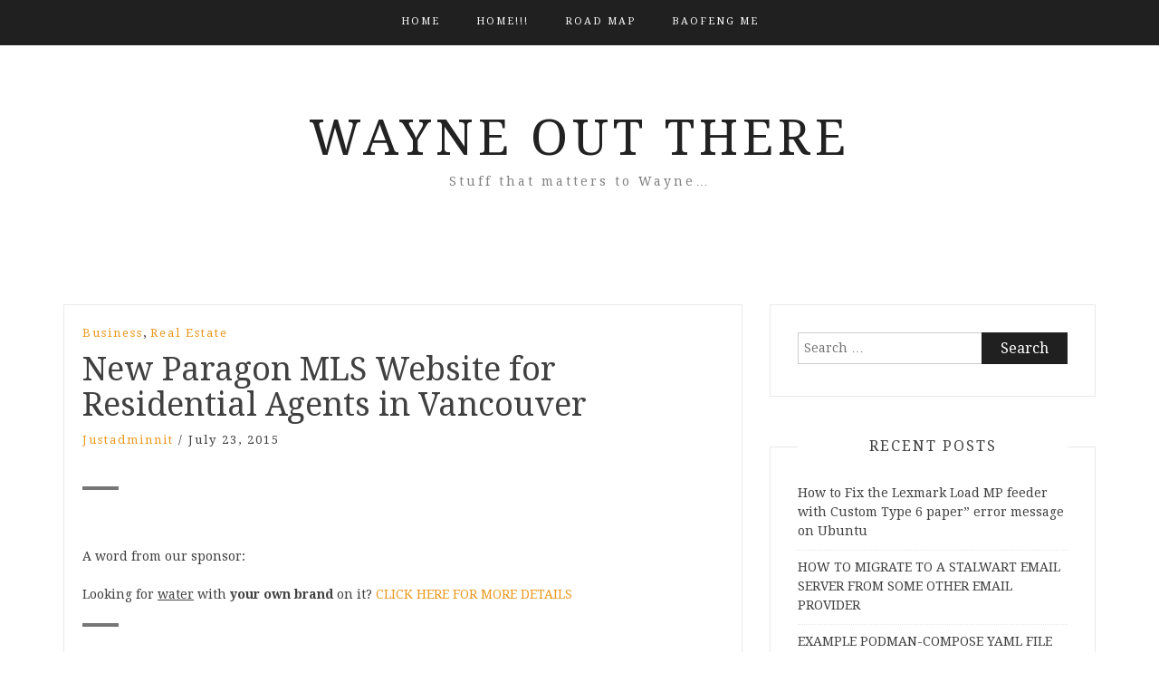

--- FILE ---
content_type: text/html; charset=UTF-8
request_url: https://wayneoutthere.com/2015/07/23/paragon-residential-vancouver/
body_size: 9129
content:
<!DOCTYPE html> <html lang="en-US"><head>
    <meta charset="UTF-8">
    <meta name="viewport" content="width=device-width, initial-scale=1">
    <link rel="profile" href="http://gmpg.org/xfn/11">
    <link rel="pingback" href="https://wayneoutthere.com/xmlrpc.php">
    
<title>New Paragon MLS Website for Residential Agents in Vancouver &#8211; Wayne Out There</title>
<link rel='dns-prefetch' href='//hcaptcha.com' />
<link rel='dns-prefetch' href='//cdn.jsdelivr.net' />
<link rel='dns-prefetch' href='//fonts.googleapis.com' />
<link rel='dns-prefetch' href='//s.w.org' />
<link rel="alternate" type="application/rss+xml" title="Wayne Out There &raquo; Feed" href="https://wayneoutthere.com/feed/" />
<link rel="alternate" type="application/rss+xml" title="Wayne Out There &raquo; Comments Feed" href="https://wayneoutthere.com/comments/feed/" />
<link rel="alternate" type="application/rss+xml" title="Wayne Out There &raquo; New Paragon MLS Website for Residential Agents in Vancouver Comments Feed" href="https://wayneoutthere.com/2015/07/23/paragon-residential-vancouver/feed/" />
		<script type="text/javascript">
			window._wpemojiSettings = {"baseUrl":"https:\/\/s.w.org\/images\/core\/emoji\/13.0.0\/72x72\/","ext":".png","svgUrl":"https:\/\/s.w.org\/images\/core\/emoji\/13.0.0\/svg\/","svgExt":".svg","source":{"concatemoji":"https:\/\/wayneoutthere.com\/wp-includes\/js\/wp-emoji-release.min.js?ver=5.5.17"}};
			!function(e,a,t){var n,r,o,i=a.createElement("canvas"),p=i.getContext&&i.getContext("2d");function s(e,t){var a=String.fromCharCode;p.clearRect(0,0,i.width,i.height),p.fillText(a.apply(this,e),0,0);e=i.toDataURL();return p.clearRect(0,0,i.width,i.height),p.fillText(a.apply(this,t),0,0),e===i.toDataURL()}function c(e){var t=a.createElement("script");t.src=e,t.defer=t.type="text/javascript",a.getElementsByTagName("head")[0].appendChild(t)}for(o=Array("flag","emoji"),t.supports={everything:!0,everythingExceptFlag:!0},r=0;r<o.length;r++)t.supports[o[r]]=function(e){if(!p||!p.fillText)return!1;switch(p.textBaseline="top",p.font="600 32px Arial",e){case"flag":return s([127987,65039,8205,9895,65039],[127987,65039,8203,9895,65039])?!1:!s([55356,56826,55356,56819],[55356,56826,8203,55356,56819])&&!s([55356,57332,56128,56423,56128,56418,56128,56421,56128,56430,56128,56423,56128,56447],[55356,57332,8203,56128,56423,8203,56128,56418,8203,56128,56421,8203,56128,56430,8203,56128,56423,8203,56128,56447]);case"emoji":return!s([55357,56424,8205,55356,57212],[55357,56424,8203,55356,57212])}return!1}(o[r]),t.supports.everything=t.supports.everything&&t.supports[o[r]],"flag"!==o[r]&&(t.supports.everythingExceptFlag=t.supports.everythingExceptFlag&&t.supports[o[r]]);t.supports.everythingExceptFlag=t.supports.everythingExceptFlag&&!t.supports.flag,t.DOMReady=!1,t.readyCallback=function(){t.DOMReady=!0},t.supports.everything||(n=function(){t.readyCallback()},a.addEventListener?(a.addEventListener("DOMContentLoaded",n,!1),e.addEventListener("load",n,!1)):(e.attachEvent("onload",n),a.attachEvent("onreadystatechange",function(){"complete"===a.readyState&&t.readyCallback()})),(n=t.source||{}).concatemoji?c(n.concatemoji):n.wpemoji&&n.twemoji&&(c(n.twemoji),c(n.wpemoji)))}(window,document,window._wpemojiSettings);
		</script>
		<style type="text/css">
img.wp-smiley,
img.emoji {
	display: inline !important;
	border: none !important;
	box-shadow: none !important;
	height: 1em !important;
	width: 1em !important;
	margin: 0 .07em !important;
	vertical-align: -0.1em !important;
	background: none !important;
	padding: 0 !important;
}
</style>
	<link rel='stylesheet' id='wp-block-library-css'  href='https://wayneoutthere.com/wp-includes/css/dist/block-library/style.min.css?ver=5.5.17' type='text/css' media='all' />
<link rel='stylesheet' id='hcaptcha-style-css'  href='https://wayneoutthere.com/wp-content/plugins/hcaptcha-for-forms-and-more/css/style.css?ver=1.9.2' type='text/css' media='all' />
<link rel='stylesheet' id='bootstrap-css'  href='https://wayneoutthere.com/wp-content/themes/blog-way/assets/third-party/bootstrap/bootstrap.min.css?ver=5.5.17' type='text/css' media='all' />
<link rel='stylesheet' id='meanmenu-css'  href='https://wayneoutthere.com/wp-content/themes/blog-way/assets/third-party/meanmenu/meanmenu.css?ver=5.5.17' type='text/css' media='all' />
<link rel='stylesheet' id='font-awesome-css'  href='https://wayneoutthere.com/wp-content/themes/blog-way/assets/third-party/font-awesome/css/font-awesome.min.css?ver=5.5.17' type='text/css' media='all' />
<link rel='stylesheet' id='blog-way-fonts-css'  href='https://fonts.googleapis.com/css?family=Droid+Serif%3A400%2C700%7CMontserrat%3A400%2C700&#038;subset=latin%2Clatin-ext' type='text/css' media='all' />
<link rel='stylesheet' id='blog-way-style-css'  href='https://wayneoutthere.com/wp-content/themes/blog-way/style.css?ver=5.5.17' type='text/css' media='all' />
<script type='text/javascript' src='https://wayneoutthere.com/wp-includes/js/jquery/jquery.js?ver=1.12.4-wp' id='jquery-core-js'></script>
<link rel="https://api.w.org/" href="https://wayneoutthere.com/wp-json/" /><link rel="alternate" type="application/json" href="https://wayneoutthere.com/wp-json/wp/v2/posts/964" /><link rel="EditURI" type="application/rsd+xml" title="RSD" href="https://wayneoutthere.com/xmlrpc.php?rsd" />
<link rel="wlwmanifest" type="application/wlwmanifest+xml" href="https://wayneoutthere.com/wp-includes/wlwmanifest.xml" /> 
<link rel='prev' title='Men are Not Women and Vice Versa' href='https://wayneoutthere.com/2015/07/17/women-vice-versa/' />
<link rel='next' title='How to Securely Control a Remote Ubuntu Machine with VNC and SSH' href='https://wayneoutthere.com/2015/07/26/securely-control-machine/' />
<meta name="generator" content="WordPress 5.5.17" />
<link rel="canonical" href="https://wayneoutthere.com/2015/07/23/paragon-residential-vancouver/" />
<link rel='shortlink' href='https://wayneoutthere.com/?p=964' />
<link rel="alternate" type="application/json+oembed" href="https://wayneoutthere.com/wp-json/oembed/1.0/embed?url=https%3A%2F%2Fwayneoutthere.com%2F2015%2F07%2F23%2Fparagon-residential-vancouver%2F" />
<link rel="alternate" type="text/xml+oembed" href="https://wayneoutthere.com/wp-json/oembed/1.0/embed?url=https%3A%2F%2Fwayneoutthere.com%2F2015%2F07%2F23%2Fparagon-residential-vancouver%2F&#038;format=xml" />
<link rel="pingback" href="https://wayneoutthere.com/xmlrpc.php">               
    <style>
        body{
            color: #404040;
        }

        .site-title a{
            color: #222222;
        }

        .site-description{
            color: #818181;
        }

        h1,
        h2, 
        h3,
        h4, 
        h5,
        h6,
        .entry-header h2.entry-title a,
        .related-posts .news-item.three-column-item .news-text-wrap h2 a{
            color: #404040;
        }

        #primary .cat-links a{
            color: #ea9920;
        }

        .author-info-wrap .author-content-wrap a.authors-more-posts,
        .blog_way_widget_author .author-profile a.btn-continue,
        .content-area a{
            color: #ea9920;
        }

        header#masthead,
        .main-navigation ul ul,
        .mean-container .mean-bar{
            background: #202020;
        }

        .main-navigation ul li a,
        #masthead .main-navigation ul li ul li a,
        #masthead .main-navigation li.current_page_item ul li a,
        a.meanmenu-reveal.meanclose{
            color: #ffffff;
        }

        #masthead .main-navigation ul li ul.sub-menu li ul.sub-menu li a{
            color: #ffffff;
        }

        .mean-container a.meanmenu-reveal span{
            background: #ffffff;
        }

        #masthead .main-navigation li.current-menu-item a,
        #masthead .main-navigation li.current_page_item a,
        .main-navigation ul.menu li:hover a,
        #masthead .main-navigation ul li ul li:hover a,
        #masthead .main-navigation li.current_page_item ul li:hover a,
        #masthead .main-navigation ul li ul.sub-menu li ul.sub-menu li:hover a,
        #masthead .main-navigation ul li ul.sub-menu li ul.sub-menu li.current-menu-item a{
            color: #afafaf;
        }
    
        .widget .widget-title{
            background: #ffffff;
        }

        .site-footer,
        .footer-social .menu-social-menu-container #menu-social-menu{
            background: #202020;
        }
        .site-info,
        .site-info a{
            color: #787878;
        }

        button, 
        input[type="button"], 
        input[type="reset"], 
        input[type="submit"], 
        .nav-links .nav-previous a, 
        .nav-links .nav-next a,
        .nav-links .page-numbers,
        .pagination .page-numbers.next, 
        .pagination .page-numbers.previous{
            border: 1px solid #202020;
            background: #202020;
        }

        .scrollup {
            background-color: #ea9920;
        }

    </style>

<style type="text/css">.recentcomments a{display:inline !important;padding:0 !important;margin:0 !important;}</style></head>

<body class="post-template-default single single-post postid-964 single-format-standard sticky-top">
	<div id="page" class="site">
		<header id="masthead" class="site-header navbar-fixed-top" role="banner"><div class="container"><div class="row">    	<div class="col-sm-12">
            <nav id="site-navigation" class="main-navigation" role="navigation">
                <ul id="menu-main-menu" class="menu"><li class="menu-item"><a href="https://wayneoutthere.com/">Home</a></li><li class="page_item page-item-711"><a href="https://wayneoutthere.com/home/">HOME!!!</a></li>
<li class="page_item page-item-424"><a href="https://wayneoutthere.com/road-map/">Road Map</a></li>
<li class="page_item page-item-1316"><a href="https://wayneoutthere.com/baofeng-uv-5r/">BAOFENG ME</a></li>
</ul>            </nav>
        </div>
        </div><!-- .row --></div><!-- .container --></header><!-- #masthead -->        <div class="main-banner banner-disabled overlay-enabled" >
            <div class="container">
                <div class="row">
                    <div class="site-branding">
                        
                            <h2 class="site-title"><a href="https://wayneoutthere.com/" rel="home">Wayne Out There</a></h2>
                           
                            
                                <h3 class="site-description">Stuff that matters to Wayne&#8230;</h3>

                                                    </div><!-- .site-branding -->
                </div>
            </div>
        </div><!-- .main-banner -->
        <div id="content" class="site-content"><div class="container"><div class="row"><div class="col-md-8 col-sm-12 layout-right-sidebar main-content-area"><div id="primary" class="content-area"><main id="main" class="site-main" role="main">
	
<article id="post-964" class="post-964 post type-post status-publish format-standard hentry category-business category-real-estate tag-login tag-mls tag-paragon tag-residential tag-vancouver">

	<div class="detail-wrap">
		<header class="entry-header">
			<span class="cat-links"><a href="https://wayneoutthere.com/category/business/" rel="category tag">Business</a>, <a href="https://wayneoutthere.com/category/real-estate/" rel="category tag">Real Estate</a></span><h1 class="entry-title">New Paragon MLS Website for Residential Agents in Vancouver</h1>
				<div class="author-date">
											<span class="author vcard"><a class="url fn n" href="https://wayneoutthere.com/author/justadminnit/">justadminnit</a></span>
					
											<span class="separator"> / </span>
					
											<span class="posted-on">July 23, 2015</span>
									</div><!-- .author-date -->
			
		</header><!-- .entry-header -->

		
		<div class="entry-content">
			<hr />
<p>&nbsp;</p>
<p>A word from our sponsor:</p>
<p>Looking for <span style="text-decoration: underline;">water</span> with <strong>your own brand</strong> on it? <a href="http://greatcanadianwater.com/images/great_canadian_water_company_realtor_kit.jpg" target="_blank" rel="noopener noreferrer">CLICK HERE FOR MORE DETAILS</a></p>
<hr />
<p>&nbsp;</p>
<p>So you&#8217;re a residential agent in Vancouver board and you can&#8217;t find the new paragon login link?  Good news. I&#8217;ve saved it in this post for you!  If you are a <span style="text-decoration: underline;">commercial agent</span> see <a href="http://wayneoutthere.com/new-paragon-mls-website-for-commercial-agents-in-vancouver/" target="_blank" rel="noopener noreferrer">this post</a>.</p>
<p>I was in the same boat and kept losing it and having to call the board for it. So, here you go.  Save this in your bookmarks and have a nice day!</p>
<p>This is the front-facing link which is the current go-to link:</p>
<p><a href="http://bcres.paragonrels.com" target="_blank" rel="noopener noreferrer">http://bcres.paragonrels.com</a></p>
<p>This one is the fail-safe never changing link:</p>
<p><a href="http://idp.gvfv.clareitysecurity.net/idp/Authn/UserPassword" target="_blank" rel="noopener noreferrer">http://idp.gvfv.clareitysecurity.net/idp/Authn/UserPassword</a></p>
<p>Note again: If you are a <span style="text-decoration: underline;">commercial agent</span> see <a href="http://wayneoutthere.com/new-paragon-mls-website-for-commercial-agents-in-vancouver/" target="_blank" rel="noopener noreferrer">this post</a>.</p>
<p>&nbsp;</p>
<hr />
<p>&nbsp;</p>
<p>A word from our sponsor:</p>
<p>Looking for <span style="text-decoration: underline;">water</span> with <strong>your own brand</strong> on it?  <a href="http://greatcanadianwater.com/images/great_canadian_water_company_realtor_kit.jpg" target="_blank" rel="noopener noreferrer">CLICK HERE FOR MORE DETAILS</a></p>
<hr />
<p>&nbsp;</p>
<span class="tags-links">Tagged <a href="https://wayneoutthere.com/tag/login/" rel="tag">login</a>, <a href="https://wayneoutthere.com/tag/mls/" rel="tag">mls</a>, <a href="https://wayneoutthere.com/tag/paragon/" rel="tag">paragon</a>, <a href="https://wayneoutthere.com/tag/residential/" rel="tag">residential</a>, <a href="https://wayneoutthere.com/tag/vancouver/" rel="tag">Vancouver</a></span>		</div><!-- .entry-content -->
	</div>

</article><!-- #post-## -->

                    <div class="related-posts">

                        
                            <h3 class="related-posts-title">Related Posts</h3>

                                                    
                        <div class="inner-wrapper">
                              

                                <div class="news-item three-column-item">
                                    <div class="news-thumb">
                                        <a href="https://wayneoutthere.com/2026/01/20/how-fix-lexmark-load-mp-feeder-with-custom-type-6-paper-error-message/"></a>   
                                    </div><!-- .news-thumb --> 

                                   <div class="news-text-wrap">
                                        <h2><a href="https://wayneoutthere.com/2026/01/20/how-fix-lexmark-load-mp-feeder-with-custom-type-6-paper-error-message/">How to Fix the Lexmark Load MP feeder with Custom Type 6 paper&#8221; error message on Ubuntu</a></h2>
                                         <span class="posted-date">January 20, 2026</span>
                                   </div><!-- .news-text-wrap -->
                                </div><!-- .news-item -->

                                  

                                <div class="news-item three-column-item">
                                    <div class="news-thumb">
                                        <a href="https://wayneoutthere.com/2025/12/08/how-to-handle-chep-pallets-and-not-die-financially/"></a>   
                                    </div><!-- .news-thumb --> 

                                   <div class="news-text-wrap">
                                        <h2><a href="https://wayneoutthere.com/2025/12/08/how-to-handle-chep-pallets-and-not-die-financially/">HOW TO HANDLE CHEP PALLETS AND NOT DIE (FINANCIALLY)</a></h2>
                                         <span class="posted-date">December 8, 2025</span>
                                   </div><!-- .news-text-wrap -->
                                </div><!-- .news-item -->

                                  

                                <div class="news-item three-column-item">
                                    <div class="news-thumb">
                                        <a href="https://wayneoutthere.com/2025/02/20/how-to-insert-and-center-an-image-in-a-markdown-doc-using-pandoc/"></a>   
                                    </div><!-- .news-thumb --> 

                                   <div class="news-text-wrap">
                                        <h2><a href="https://wayneoutthere.com/2025/02/20/how-to-insert-and-center-an-image-in-a-markdown-doc-using-pandoc/">How to insert and center an image in a markdown doc using Pandoc</a></h2>
                                         <span class="posted-date">February 20, 2025</span>
                                   </div><!-- .news-text-wrap -->
                                </div><!-- .news-item -->

                                                        </div>

                    </div>
                     
                    
            <div class="author-info-wrap">

                <div class="author-thumb">
                    <img alt='' src='https://secure.gravatar.com/avatar/d264abed7dbc4e8d7012859526aa6176?s=100&#038;d=mm&#038;r=g' srcset='https://secure.gravatar.com/avatar/d264abed7dbc4e8d7012859526aa6176?s=200&#038;d=mm&#038;r=g 2x' class='avatar avatar-100 photo' height='100' width='100' loading='lazy'/>                </div>

                <div class="author-content-wrap">
                    
                    <div class="author-header">
                         <h3 class="author-name">About justadminnit</h3>
                    </div><!-- .author-header -->

                    <div class="author-content">
                        <div class="author-desc"></div>
                        <a class="authors-more-posts" href="https://wayneoutthere.com/author/justadminnit/">View all posts by justadminnit &rarr;</a>
                    </div><!-- .author-content -->
                    
                </div>
                
            </div>
                     
            
	<nav class="navigation post-navigation" role="navigation" aria-label="Posts">
		<h2 class="screen-reader-text">Post navigation</h2>
		<div class="nav-links"><div class="nav-previous"><a href="https://wayneoutthere.com/2015/07/17/women-vice-versa/" rel="prev">Men are Not Women and Vice Versa</a></div><div class="nav-next"><a href="https://wayneoutthere.com/2015/07/26/securely-control-machine/" rel="next">How to Securely Control a Remote Ubuntu Machine with VNC and SSH</a></div></div>
	</nav>
<div id="comments" class="comments-area">

			<h2 class="comments-title">
			7 thoughts on &ldquo;<span>New Paragon MLS Website for Residential Agents in Vancouver</span>&rdquo;		</h2>

		
		<ol class="comment-list">
					<li id="comment-291" class="pingback even thread-even depth-1">
			<div class="comment-body">
				Pingback: <a href='http://wayneoutthere.com/new-paragon-mls-website-for-commercial-agents-in-vancouver/' rel='external nofollow ugc' class='url'>New Paragon MLS Website for Commercial Agents in Vancouver |</a> 			</div>
		</li><!-- #comment-## -->
		<li id="comment-292" class="comment odd alt thread-odd thread-alt depth-1 parent">
			<article id="div-comment-292" class="comment-body">
				<footer class="comment-meta">
					<div class="comment-author vcard">
						<img alt='' src='https://secure.gravatar.com/avatar/c09605103850bf9c3788893b06c382b0?s=32&#038;d=mm&#038;r=g' srcset='https://secure.gravatar.com/avatar/c09605103850bf9c3788893b06c382b0?s=64&#038;d=mm&#038;r=g 2x' class='avatar avatar-32 photo' height='32' width='32' loading='lazy'/>						<b class="fn">Anthony Chiang</b> <span class="says">says:</span>					</div><!-- .comment-author -->

					<div class="comment-metadata">
						<a href="https://wayneoutthere.com/2015/07/23/paragon-residential-vancouver/#comment-292">
							<time datetime="2015-07-29T14:58:37+00:00">
								July 29, 2015 at 2:58 pm							</time>
						</a>
											</div><!-- .comment-metadata -->

									</footer><!-- .comment-meta -->

				<div class="comment-content">
					<p>Not too user friendly</p>
				</div><!-- .comment-content -->

				<div class="reply"><a rel='nofollow' class='comment-reply-link' href='https://wayneoutthere.com/2015/07/23/paragon-residential-vancouver/?replytocom=292#respond' data-commentid="292" data-postid="964" data-belowelement="div-comment-292" data-respondelement="respond" data-replyto="Reply to Anthony Chiang" aria-label='Reply to Anthony Chiang'>Reply</a></div>			</article><!-- .comment-body -->
		<ol class="children">
		<li id="comment-293" class="comment byuser comment-author-justadminnit bypostauthor even depth-2">
			<article id="div-comment-293" class="comment-body">
				<footer class="comment-meta">
					<div class="comment-author vcard">
						<img alt='' src='https://secure.gravatar.com/avatar/d264abed7dbc4e8d7012859526aa6176?s=32&#038;d=mm&#038;r=g' srcset='https://secure.gravatar.com/avatar/d264abed7dbc4e8d7012859526aa6176?s=64&#038;d=mm&#038;r=g 2x' class='avatar avatar-32 photo' height='32' width='32' loading='lazy'/>						<b class="fn">admin</b> <span class="says">says:</span>					</div><!-- .comment-author -->

					<div class="comment-metadata">
						<a href="https://wayneoutthere.com/2015/07/23/paragon-residential-vancouver/#comment-293">
							<time datetime="2015-07-31T04:17:32+00:00">
								July 31, 2015 at 4:17 am							</time>
						</a>
											</div><!-- .comment-metadata -->

									</footer><!-- .comment-meta -->

				<div class="comment-content">
					<p>agree completely! I was expecting a lot more. It looks flashy in the interface but it doesn&#8217;t work well with the brain and where we naturally look for tools.  Perhaps the most stupid thing is how you have to choose &#8216;reports&#8217; to change your current view! Dumb.  Should be a button right near search result button or something near by&#8230;</p>
				</div><!-- .comment-content -->

				<div class="reply"><a rel='nofollow' class='comment-reply-link' href='https://wayneoutthere.com/2015/07/23/paragon-residential-vancouver/?replytocom=293#respond' data-commentid="293" data-postid="964" data-belowelement="div-comment-293" data-respondelement="respond" data-replyto="Reply to admin" aria-label='Reply to admin'>Reply</a></div>			</article><!-- .comment-body -->
		</li><!-- #comment-## -->
</ol><!-- .children -->
</li><!-- #comment-## -->
		<li id="comment-294" class="comment odd alt thread-even depth-1 parent">
			<article id="div-comment-294" class="comment-body">
				<footer class="comment-meta">
					<div class="comment-author vcard">
						<img alt='' src='https://secure.gravatar.com/avatar/e49f232e40bac86044fc71978551c960?s=32&#038;d=mm&#038;r=g' srcset='https://secure.gravatar.com/avatar/e49f232e40bac86044fc71978551c960?s=64&#038;d=mm&#038;r=g 2x' class='avatar avatar-32 photo' height='32' width='32' loading='lazy'/>						<b class="fn"><a href='http://google.com' rel='external nofollow ugc' class='url'>Anthony Chiang</a></b> <span class="says">says:</span>					</div><!-- .comment-author -->

					<div class="comment-metadata">
						<a href="https://wayneoutthere.com/2015/07/23/paragon-residential-vancouver/#comment-294">
							<time datetime="2015-07-31T07:57:08+00:00">
								July 31, 2015 at 7:57 am							</time>
						</a>
											</div><!-- .comment-metadata -->

									</footer><!-- .comment-meta -->

				<div class="comment-content">
					<p>How to download paragon application for Residencial agent on to my sumsung note 4?</p>
				</div><!-- .comment-content -->

				<div class="reply"><a rel='nofollow' class='comment-reply-link' href='https://wayneoutthere.com/2015/07/23/paragon-residential-vancouver/?replytocom=294#respond' data-commentid="294" data-postid="964" data-belowelement="div-comment-294" data-respondelement="respond" data-replyto="Reply to Anthony Chiang" aria-label='Reply to Anthony Chiang'>Reply</a></div>			</article><!-- .comment-body -->
		<ol class="children">
		<li id="comment-295" class="comment byuser comment-author-justadminnit bypostauthor even depth-2">
			<article id="div-comment-295" class="comment-body">
				<footer class="comment-meta">
					<div class="comment-author vcard">
						<img alt='' src='https://secure.gravatar.com/avatar/d264abed7dbc4e8d7012859526aa6176?s=32&#038;d=mm&#038;r=g' srcset='https://secure.gravatar.com/avatar/d264abed7dbc4e8d7012859526aa6176?s=64&#038;d=mm&#038;r=g 2x' class='avatar avatar-32 photo' height='32' width='32' loading='lazy'/>						<b class="fn">admin</b> <span class="says">says:</span>					</div><!-- .comment-author -->

					<div class="comment-metadata">
						<a href="https://wayneoutthere.com/2015/07/23/paragon-residential-vancouver/#comment-295">
							<time datetime="2015-08-04T16:59:59+00:00">
								August 4, 2015 at 4:59 pm							</time>
						</a>
											</div><!-- .comment-metadata -->

									</footer><!-- .comment-meta -->

				<div class="comment-content">
					<p>This is a great question.  Is there an app?  I just use Paragon in my mobile browser and on my laptop.  Did you try just using it in the browser?  Let me try on my phone&#8230; wow.  Crazy.  It sucks.  And I searched and I can&#8217;t find an app for Android even.  This really sucks.  I would expect it would at least work well in the browser (like a Word Press site) but it doesn&#8217;t.  Honestly, I was expecting a MUCH better &#8216;new mls&#8217;.  It&#8217;s just the same crap with a more modern interface.  Boo!</p>
				</div><!-- .comment-content -->

				<div class="reply"><a rel='nofollow' class='comment-reply-link' href='https://wayneoutthere.com/2015/07/23/paragon-residential-vancouver/?replytocom=295#respond' data-commentid="295" data-postid="964" data-belowelement="div-comment-295" data-respondelement="respond" data-replyto="Reply to admin" aria-label='Reply to admin'>Reply</a></div>			</article><!-- .comment-body -->
		</li><!-- #comment-## -->
</ol><!-- .children -->
</li><!-- #comment-## -->
		<li id="comment-296" class="comment odd alt thread-odd thread-alt depth-1 parent">
			<article id="div-comment-296" class="comment-body">
				<footer class="comment-meta">
					<div class="comment-author vcard">
						<img alt='' src='https://secure.gravatar.com/avatar/b4539d3a3c6543ea5504eddbcc9b03fd?s=32&#038;d=mm&#038;r=g' srcset='https://secure.gravatar.com/avatar/b4539d3a3c6543ea5504eddbcc9b03fd?s=64&#038;d=mm&#038;r=g 2x' class='avatar avatar-32 photo' height='32' width='32' loading='lazy'/>						<b class="fn">Albert Wong</b> <span class="says">says:</span>					</div><!-- .comment-author -->

					<div class="comment-metadata">
						<a href="https://wayneoutthere.com/2015/07/23/paragon-residential-vancouver/#comment-296">
							<time datetime="2015-11-20T12:34:41+00:00">
								November 20, 2015 at 12:34 pm							</time>
						</a>
											</div><!-- .comment-metadata -->

									</footer><!-- .comment-meta -->

				<div class="comment-content">
					<p>Too difficult in login, I  have to google first then find the website</p>
				</div><!-- .comment-content -->

				<div class="reply"><a rel='nofollow' class='comment-reply-link' href='https://wayneoutthere.com/2015/07/23/paragon-residential-vancouver/?replytocom=296#respond' data-commentid="296" data-postid="964" data-belowelement="div-comment-296" data-respondelement="respond" data-replyto="Reply to Albert Wong" aria-label='Reply to Albert Wong'>Reply</a></div>			</article><!-- .comment-body -->
		<ol class="children">
		<li id="comment-297" class="comment byuser comment-author-justadminnit bypostauthor even depth-2">
			<article id="div-comment-297" class="comment-body">
				<footer class="comment-meta">
					<div class="comment-author vcard">
						<img alt='' src='https://secure.gravatar.com/avatar/d264abed7dbc4e8d7012859526aa6176?s=32&#038;d=mm&#038;r=g' srcset='https://secure.gravatar.com/avatar/d264abed7dbc4e8d7012859526aa6176?s=64&#038;d=mm&#038;r=g 2x' class='avatar avatar-32 photo' height='32' width='32' loading='lazy'/>						<b class="fn">admin</b> <span class="says">says:</span>					</div><!-- .comment-author -->

					<div class="comment-metadata">
						<a href="https://wayneoutthere.com/2015/07/23/paragon-residential-vancouver/#comment-297">
							<time datetime="2015-11-20T12:56:28+00:00">
								November 20, 2015 at 12:56 pm							</time>
						</a>
											</div><!-- .comment-metadata -->

									</footer><!-- .comment-meta -->

				<div class="comment-content">
					<p>can you believe that the URL is so damn hard to remember?  I thought &#8220;Wow. this affects 13,000 agents who pay a lot of money every month.  this new website is going to be AWESOME!&#8221; but it sucks.  hahaha  Unbelievable. </p>
<p><a href="http://www.greatcanadianwater.com" rel="nofollow ugc">http://www.greatcanadianwater.com</a></p>
				</div><!-- .comment-content -->

				<div class="reply"><a rel='nofollow' class='comment-reply-link' href='https://wayneoutthere.com/2015/07/23/paragon-residential-vancouver/?replytocom=297#respond' data-commentid="297" data-postid="964" data-belowelement="div-comment-297" data-respondelement="respond" data-replyto="Reply to admin" aria-label='Reply to admin'>Reply</a></div>			</article><!-- .comment-body -->
		</li><!-- #comment-## -->
</ol><!-- .children -->
</li><!-- #comment-## -->
		</ol><!-- .comment-list -->

			<div id="respond" class="comment-respond">
		<h3 id="reply-title" class="comment-reply-title">Leave a Reply <small><a rel="nofollow" id="cancel-comment-reply-link" href="/2015/07/23/paragon-residential-vancouver/#respond" style="display:none;">Cancel reply</a></small></h3><form action="https://wayneoutthere.com/wp-comments-post.php" method="post" id="commentform" class="comment-form" novalidate><p class="comment-notes"><span id="email-notes">Your email address will not be published.</span> Required fields are marked <span class="required">*</span></p><p class="comment-form-comment"><label for="comment">Comment</label> <textarea id="comment" name="comment" cols="45" rows="8" maxlength="65525" required="required"></textarea></p><p class="comment-form-author"><label for="author">Name <span class="required">*</span></label> <input id="author" name="author" type="text" value="" size="30" maxlength="245" required='required' /></p>
<p class="comment-form-email"><label for="email">Email <span class="required">*</span></label> <input id="email" name="email" type="email" value="" size="30" maxlength="100" aria-describedby="email-notes" required='required' /></p>
<p class="comment-form-url"><label for="url">Website</label> <input id="url" name="url" type="url" value="" size="30" maxlength="200" /></p>
<p class="comment-form-cookies-consent"><input id="wp-comment-cookies-consent" name="wp-comment-cookies-consent" type="checkbox" value="yes" /> <label for="wp-comment-cookies-consent">Save my name, email, and website in this browser for the next time I comment.</label></p>
	<div
		class="h-captcha"
		data-sitekey="cfe4ac8e-efc7-4180-b7ac-ebe0d9b38364"
		data-theme="light"
		data-size="normal">
	</div>
	<input type="hidden" id="hcaptcha_comment_form_nonce" name="hcaptcha_comment_form_nonce" value="9463333fce" /><input type="hidden" name="_wp_http_referer" value="/2015/07/23/paragon-residential-vancouver/" /><p class="form-submit"><input name="submit" type="submit" id="submit" class="submit" value="Post Comment" /> <input type='hidden' name='comment_post_ID' value='964' id='comment_post_ID' />
<input type='hidden' name='comment_parent' id='comment_parent' value='0' />
</p></form>	</div><!-- #respond -->
	
</div><!-- #comments -->

</main><!-- #main --></div><!-- #primary --></div><!-- .col-md-8 --><div class="col-md-4 col-sm-12 main-sidebar">
	<aside id="secondary" class="widget-area" role="complementary">
		<section id="search-2" class="widget widget_search"><form role="search" method="get" class="search-form" action="https://wayneoutthere.com/">
				<label>
					<span class="screen-reader-text">Search for:</span>
					<input type="search" class="search-field" placeholder="Search &hellip;" value="" name="s" />
				</label>
				<input type="submit" class="search-submit" value="Search" />
			</form></section>
		<section id="recent-posts-2" class="widget widget_recent_entries">
		<h3 class="widget-title">Recent Posts</h3>
		<ul>
											<li>
					<a href="https://wayneoutthere.com/2026/01/20/how-fix-lexmark-load-mp-feeder-with-custom-type-6-paper-error-message/">How to Fix the Lexmark Load MP feeder with Custom Type 6 paper&#8221; error message on Ubuntu</a>
									</li>
											<li>
					<a href="https://wayneoutthere.com/2026/01/15/how-to-migrate-to-stalwart-email-server-from-other-email-provider/">HOW TO MIGRATE TO A STALWART EMAIL SERVER FROM SOME OTHER EMAIL PROVIDER</a>
									</li>
											<li>
					<a href="https://wayneoutthere.com/2025/12/24/example-podman-compose-yaml-file-nextcloud-ubuntu/">EXAMPLE PODMAN-COMPOSE YAML FILE FOR NEXTCLOUD ON UBUNTU SERVER</a>
									</li>
											<li>
					<a href="https://wayneoutthere.com/2025/12/24/setting-up-n8n-multi-pod-container-ubuntu-caddy/">SETTING UP N8N IN MULTI-POD CONTAINER ENVIRONMENT ON UBUNTU WITH CADDY</a>
									</li>
											<li>
					<a href="https://wayneoutthere.com/2025/12/23/example-podman-compose-yaml-file-for-n8n-ubuntu/">EXAMPLE PODMAN-COMPOSE YAML FILE FOR N8N ON UBUNTU SERVER</a>
									</li>
					</ul>

		</section><section id="recent-comments-2" class="widget widget_recent_comments"><h3 class="widget-title">Recent Comments</h3><ul id="recentcomments"><li class="recentcomments"><span class="comment-author-link"><a href='https://wayneoutthere.com' rel='external nofollow ugc' class='url'>justadminnit</a></span> on <a href="https://wayneoutthere.com/2024/10/12/how-to-reset-your-stalwart-mail-admin-password/#comment-1459">How to Reset your Stalwart Mail Admin Password</a></li><li class="recentcomments"><span class="comment-author-link">Red</span> on <a href="https://wayneoutthere.com/2024/10/12/how-to-reset-your-stalwart-mail-admin-password/#comment-1458">How to Reset your Stalwart Mail Admin Password</a></li><li class="recentcomments"><span class="comment-author-link"><a href='https://wayneoutthere.com' rel='external nofollow ugc' class='url'>justadminnit</a></span> on <a href="https://wayneoutthere.com/2025/12/16/how-to-connect-sync-thunderbird-calendar-nextcloud/#comment-1457">How to Connect and Sync a Thunderbird Calendar with Nextcloud</a></li><li class="recentcomments"><span class="comment-author-link">Martin Kubler</span> on <a href="https://wayneoutthere.com/2025/12/16/how-to-connect-sync-thunderbird-calendar-nextcloud/#comment-1455">How to Connect and Sync a Thunderbird Calendar with Nextcloud</a></li><li class="recentcomments"><span class="comment-author-link">Mozart</span> on <a href="https://wayneoutthere.com/2017/01/01/firmament-cosmology-space-bible/#comment-1453">Flat Earth: The Firmament, Cosmoloy, Space, and the Bible</a></li></ul></section>	</aside><!-- #secondary -->
</div></div><!-- .row --></div><!-- .container --></div><!-- #content -->
	<footer id="colophon" class="site-footer" role="contentinfo">
		<div class="site-info"><div class="container"><div class="row"> 
        <div class="col-md-6 col-sm-6">
            
                <div class="copyright-text">

                    Copyright &copy; All rights reserved.
                </div>

                 
        </div>
         
        <div class="col-md-6 col-sm-6">     
            <div class="credit-text">             
                Blog Way by <a href="https://www.prodesigns.com/" rel="designer" target="_blank">ProDesigns</a>            </div>
        </div>
        </div><!-- .row --></div><!-- .container --></div><!-- .site-info -->	</footer><!-- #colophon -->

</div><!-- #page -->

<a href="#page" class="scrollup" id="btn-scrollup"><i class="fa fa-angle-up"></i></a><script type='text/javascript' src='//hcaptcha.com/1/api.js?recaptchacompat=off&#038;ver=1.9.2' id='hcaptcha-script-js'></script>
<script type='text/javascript' src='https://wayneoutthere.com/wp-content/themes/blog-way/assets/js/skip-link-focus-fix.js?ver=20161202' id='blog-way-skip-link-focus-fix-js'></script>
<script type='text/javascript' src='https://wayneoutthere.com/wp-content/themes/blog-way/assets/third-party/bootstrap/bootstrap.min.js?ver=20161202' id='bootstrap-js'></script>
<script type='text/javascript' src='https://wayneoutthere.com/wp-content/themes/blog-way/assets/third-party/meanmenu/jquery.meanmenu.js?ver=20161202' id='meanmenu-js'></script>
<script type='text/javascript' src='https://wayneoutthere.com/wp-content/themes/blog-way/assets/js/custom.js?ver=20161202' id='blog-way-custom-js'></script>
<script type='text/javascript' src='https://wayneoutthere.com/wp-includes/js/comment-reply.min.js?ver=5.5.17' id='comment-reply-js'></script>
<script type='text/javascript' id='wp_slimstat-js-extra'>
/* <![CDATA[ */
var SlimStatParams = {"ajaxurl":"https:\/\/wayneoutthere.com\/wp-admin\/admin-ajax.php","baseurl":"\/","dnt":"noslimstat,ab-item","ci":"YTo0OntzOjEyOiJjb250ZW50X3R5cGUiO3M6NDoicG9zdCI7czo4OiJjYXRlZ29yeSI7czoyNjoiMzEsNTYzLDYzOCw2MzksNjQwLDY2NiwyNzciO3M6MTA6ImNvbnRlbnRfaWQiO2k6OTY0O3M6NjoiYXV0aG9yIjtzOjEyOiJqdXN0YWRtaW5uaXQiO30-.82e089cd6c44e8c47eda7c0da46d2f18"};
/* ]]> */
</script>
<script type='text/javascript' src='https://cdn.jsdelivr.net/wp/wp-slimstat/tags/4.8.8.1/wp-slimstat.min.js' id='wp_slimstat-js'></script>
<script type='text/javascript' src='https://wayneoutthere.com/wp-includes/js/wp-embed.min.js?ver=5.5.17' id='wp-embed-js'></script>

</body>
</html>

--- FILE ---
content_type: text/html; charset=UTF-8
request_url: https://wayneoutthere.com/wp-admin/admin-ajax.php
body_size: 176
content:
446248.7af494460efd2739c391ae40764d39d6